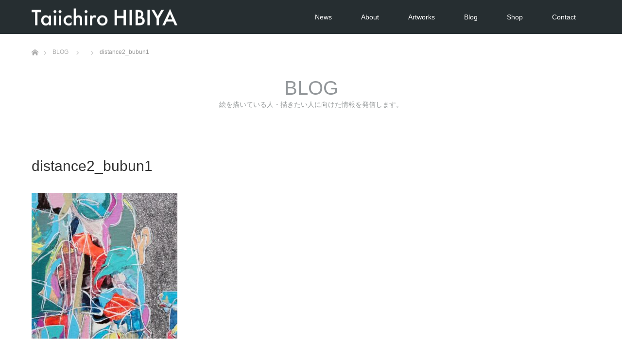

--- FILE ---
content_type: text/html; charset=utf-8
request_url: https://www.google.com/recaptcha/api2/anchor?ar=1&k=6LcLsS8rAAAAAH0UMA5MCJzTIuOmt8yfwHycTHmy&co=aHR0cHM6Ly90YWlpY2hpcm8taGliaXlhLmNvbTo0NDM.&hl=en&v=PoyoqOPhxBO7pBk68S4YbpHZ&size=invisible&anchor-ms=20000&execute-ms=30000&cb=1aw6nhw1va3p
body_size: 48648
content:
<!DOCTYPE HTML><html dir="ltr" lang="en"><head><meta http-equiv="Content-Type" content="text/html; charset=UTF-8">
<meta http-equiv="X-UA-Compatible" content="IE=edge">
<title>reCAPTCHA</title>
<style type="text/css">
/* cyrillic-ext */
@font-face {
  font-family: 'Roboto';
  font-style: normal;
  font-weight: 400;
  font-stretch: 100%;
  src: url(//fonts.gstatic.com/s/roboto/v48/KFO7CnqEu92Fr1ME7kSn66aGLdTylUAMa3GUBHMdazTgWw.woff2) format('woff2');
  unicode-range: U+0460-052F, U+1C80-1C8A, U+20B4, U+2DE0-2DFF, U+A640-A69F, U+FE2E-FE2F;
}
/* cyrillic */
@font-face {
  font-family: 'Roboto';
  font-style: normal;
  font-weight: 400;
  font-stretch: 100%;
  src: url(//fonts.gstatic.com/s/roboto/v48/KFO7CnqEu92Fr1ME7kSn66aGLdTylUAMa3iUBHMdazTgWw.woff2) format('woff2');
  unicode-range: U+0301, U+0400-045F, U+0490-0491, U+04B0-04B1, U+2116;
}
/* greek-ext */
@font-face {
  font-family: 'Roboto';
  font-style: normal;
  font-weight: 400;
  font-stretch: 100%;
  src: url(//fonts.gstatic.com/s/roboto/v48/KFO7CnqEu92Fr1ME7kSn66aGLdTylUAMa3CUBHMdazTgWw.woff2) format('woff2');
  unicode-range: U+1F00-1FFF;
}
/* greek */
@font-face {
  font-family: 'Roboto';
  font-style: normal;
  font-weight: 400;
  font-stretch: 100%;
  src: url(//fonts.gstatic.com/s/roboto/v48/KFO7CnqEu92Fr1ME7kSn66aGLdTylUAMa3-UBHMdazTgWw.woff2) format('woff2');
  unicode-range: U+0370-0377, U+037A-037F, U+0384-038A, U+038C, U+038E-03A1, U+03A3-03FF;
}
/* math */
@font-face {
  font-family: 'Roboto';
  font-style: normal;
  font-weight: 400;
  font-stretch: 100%;
  src: url(//fonts.gstatic.com/s/roboto/v48/KFO7CnqEu92Fr1ME7kSn66aGLdTylUAMawCUBHMdazTgWw.woff2) format('woff2');
  unicode-range: U+0302-0303, U+0305, U+0307-0308, U+0310, U+0312, U+0315, U+031A, U+0326-0327, U+032C, U+032F-0330, U+0332-0333, U+0338, U+033A, U+0346, U+034D, U+0391-03A1, U+03A3-03A9, U+03B1-03C9, U+03D1, U+03D5-03D6, U+03F0-03F1, U+03F4-03F5, U+2016-2017, U+2034-2038, U+203C, U+2040, U+2043, U+2047, U+2050, U+2057, U+205F, U+2070-2071, U+2074-208E, U+2090-209C, U+20D0-20DC, U+20E1, U+20E5-20EF, U+2100-2112, U+2114-2115, U+2117-2121, U+2123-214F, U+2190, U+2192, U+2194-21AE, U+21B0-21E5, U+21F1-21F2, U+21F4-2211, U+2213-2214, U+2216-22FF, U+2308-230B, U+2310, U+2319, U+231C-2321, U+2336-237A, U+237C, U+2395, U+239B-23B7, U+23D0, U+23DC-23E1, U+2474-2475, U+25AF, U+25B3, U+25B7, U+25BD, U+25C1, U+25CA, U+25CC, U+25FB, U+266D-266F, U+27C0-27FF, U+2900-2AFF, U+2B0E-2B11, U+2B30-2B4C, U+2BFE, U+3030, U+FF5B, U+FF5D, U+1D400-1D7FF, U+1EE00-1EEFF;
}
/* symbols */
@font-face {
  font-family: 'Roboto';
  font-style: normal;
  font-weight: 400;
  font-stretch: 100%;
  src: url(//fonts.gstatic.com/s/roboto/v48/KFO7CnqEu92Fr1ME7kSn66aGLdTylUAMaxKUBHMdazTgWw.woff2) format('woff2');
  unicode-range: U+0001-000C, U+000E-001F, U+007F-009F, U+20DD-20E0, U+20E2-20E4, U+2150-218F, U+2190, U+2192, U+2194-2199, U+21AF, U+21E6-21F0, U+21F3, U+2218-2219, U+2299, U+22C4-22C6, U+2300-243F, U+2440-244A, U+2460-24FF, U+25A0-27BF, U+2800-28FF, U+2921-2922, U+2981, U+29BF, U+29EB, U+2B00-2BFF, U+4DC0-4DFF, U+FFF9-FFFB, U+10140-1018E, U+10190-1019C, U+101A0, U+101D0-101FD, U+102E0-102FB, U+10E60-10E7E, U+1D2C0-1D2D3, U+1D2E0-1D37F, U+1F000-1F0FF, U+1F100-1F1AD, U+1F1E6-1F1FF, U+1F30D-1F30F, U+1F315, U+1F31C, U+1F31E, U+1F320-1F32C, U+1F336, U+1F378, U+1F37D, U+1F382, U+1F393-1F39F, U+1F3A7-1F3A8, U+1F3AC-1F3AF, U+1F3C2, U+1F3C4-1F3C6, U+1F3CA-1F3CE, U+1F3D4-1F3E0, U+1F3ED, U+1F3F1-1F3F3, U+1F3F5-1F3F7, U+1F408, U+1F415, U+1F41F, U+1F426, U+1F43F, U+1F441-1F442, U+1F444, U+1F446-1F449, U+1F44C-1F44E, U+1F453, U+1F46A, U+1F47D, U+1F4A3, U+1F4B0, U+1F4B3, U+1F4B9, U+1F4BB, U+1F4BF, U+1F4C8-1F4CB, U+1F4D6, U+1F4DA, U+1F4DF, U+1F4E3-1F4E6, U+1F4EA-1F4ED, U+1F4F7, U+1F4F9-1F4FB, U+1F4FD-1F4FE, U+1F503, U+1F507-1F50B, U+1F50D, U+1F512-1F513, U+1F53E-1F54A, U+1F54F-1F5FA, U+1F610, U+1F650-1F67F, U+1F687, U+1F68D, U+1F691, U+1F694, U+1F698, U+1F6AD, U+1F6B2, U+1F6B9-1F6BA, U+1F6BC, U+1F6C6-1F6CF, U+1F6D3-1F6D7, U+1F6E0-1F6EA, U+1F6F0-1F6F3, U+1F6F7-1F6FC, U+1F700-1F7FF, U+1F800-1F80B, U+1F810-1F847, U+1F850-1F859, U+1F860-1F887, U+1F890-1F8AD, U+1F8B0-1F8BB, U+1F8C0-1F8C1, U+1F900-1F90B, U+1F93B, U+1F946, U+1F984, U+1F996, U+1F9E9, U+1FA00-1FA6F, U+1FA70-1FA7C, U+1FA80-1FA89, U+1FA8F-1FAC6, U+1FACE-1FADC, U+1FADF-1FAE9, U+1FAF0-1FAF8, U+1FB00-1FBFF;
}
/* vietnamese */
@font-face {
  font-family: 'Roboto';
  font-style: normal;
  font-weight: 400;
  font-stretch: 100%;
  src: url(//fonts.gstatic.com/s/roboto/v48/KFO7CnqEu92Fr1ME7kSn66aGLdTylUAMa3OUBHMdazTgWw.woff2) format('woff2');
  unicode-range: U+0102-0103, U+0110-0111, U+0128-0129, U+0168-0169, U+01A0-01A1, U+01AF-01B0, U+0300-0301, U+0303-0304, U+0308-0309, U+0323, U+0329, U+1EA0-1EF9, U+20AB;
}
/* latin-ext */
@font-face {
  font-family: 'Roboto';
  font-style: normal;
  font-weight: 400;
  font-stretch: 100%;
  src: url(//fonts.gstatic.com/s/roboto/v48/KFO7CnqEu92Fr1ME7kSn66aGLdTylUAMa3KUBHMdazTgWw.woff2) format('woff2');
  unicode-range: U+0100-02BA, U+02BD-02C5, U+02C7-02CC, U+02CE-02D7, U+02DD-02FF, U+0304, U+0308, U+0329, U+1D00-1DBF, U+1E00-1E9F, U+1EF2-1EFF, U+2020, U+20A0-20AB, U+20AD-20C0, U+2113, U+2C60-2C7F, U+A720-A7FF;
}
/* latin */
@font-face {
  font-family: 'Roboto';
  font-style: normal;
  font-weight: 400;
  font-stretch: 100%;
  src: url(//fonts.gstatic.com/s/roboto/v48/KFO7CnqEu92Fr1ME7kSn66aGLdTylUAMa3yUBHMdazQ.woff2) format('woff2');
  unicode-range: U+0000-00FF, U+0131, U+0152-0153, U+02BB-02BC, U+02C6, U+02DA, U+02DC, U+0304, U+0308, U+0329, U+2000-206F, U+20AC, U+2122, U+2191, U+2193, U+2212, U+2215, U+FEFF, U+FFFD;
}
/* cyrillic-ext */
@font-face {
  font-family: 'Roboto';
  font-style: normal;
  font-weight: 500;
  font-stretch: 100%;
  src: url(//fonts.gstatic.com/s/roboto/v48/KFO7CnqEu92Fr1ME7kSn66aGLdTylUAMa3GUBHMdazTgWw.woff2) format('woff2');
  unicode-range: U+0460-052F, U+1C80-1C8A, U+20B4, U+2DE0-2DFF, U+A640-A69F, U+FE2E-FE2F;
}
/* cyrillic */
@font-face {
  font-family: 'Roboto';
  font-style: normal;
  font-weight: 500;
  font-stretch: 100%;
  src: url(//fonts.gstatic.com/s/roboto/v48/KFO7CnqEu92Fr1ME7kSn66aGLdTylUAMa3iUBHMdazTgWw.woff2) format('woff2');
  unicode-range: U+0301, U+0400-045F, U+0490-0491, U+04B0-04B1, U+2116;
}
/* greek-ext */
@font-face {
  font-family: 'Roboto';
  font-style: normal;
  font-weight: 500;
  font-stretch: 100%;
  src: url(//fonts.gstatic.com/s/roboto/v48/KFO7CnqEu92Fr1ME7kSn66aGLdTylUAMa3CUBHMdazTgWw.woff2) format('woff2');
  unicode-range: U+1F00-1FFF;
}
/* greek */
@font-face {
  font-family: 'Roboto';
  font-style: normal;
  font-weight: 500;
  font-stretch: 100%;
  src: url(//fonts.gstatic.com/s/roboto/v48/KFO7CnqEu92Fr1ME7kSn66aGLdTylUAMa3-UBHMdazTgWw.woff2) format('woff2');
  unicode-range: U+0370-0377, U+037A-037F, U+0384-038A, U+038C, U+038E-03A1, U+03A3-03FF;
}
/* math */
@font-face {
  font-family: 'Roboto';
  font-style: normal;
  font-weight: 500;
  font-stretch: 100%;
  src: url(//fonts.gstatic.com/s/roboto/v48/KFO7CnqEu92Fr1ME7kSn66aGLdTylUAMawCUBHMdazTgWw.woff2) format('woff2');
  unicode-range: U+0302-0303, U+0305, U+0307-0308, U+0310, U+0312, U+0315, U+031A, U+0326-0327, U+032C, U+032F-0330, U+0332-0333, U+0338, U+033A, U+0346, U+034D, U+0391-03A1, U+03A3-03A9, U+03B1-03C9, U+03D1, U+03D5-03D6, U+03F0-03F1, U+03F4-03F5, U+2016-2017, U+2034-2038, U+203C, U+2040, U+2043, U+2047, U+2050, U+2057, U+205F, U+2070-2071, U+2074-208E, U+2090-209C, U+20D0-20DC, U+20E1, U+20E5-20EF, U+2100-2112, U+2114-2115, U+2117-2121, U+2123-214F, U+2190, U+2192, U+2194-21AE, U+21B0-21E5, U+21F1-21F2, U+21F4-2211, U+2213-2214, U+2216-22FF, U+2308-230B, U+2310, U+2319, U+231C-2321, U+2336-237A, U+237C, U+2395, U+239B-23B7, U+23D0, U+23DC-23E1, U+2474-2475, U+25AF, U+25B3, U+25B7, U+25BD, U+25C1, U+25CA, U+25CC, U+25FB, U+266D-266F, U+27C0-27FF, U+2900-2AFF, U+2B0E-2B11, U+2B30-2B4C, U+2BFE, U+3030, U+FF5B, U+FF5D, U+1D400-1D7FF, U+1EE00-1EEFF;
}
/* symbols */
@font-face {
  font-family: 'Roboto';
  font-style: normal;
  font-weight: 500;
  font-stretch: 100%;
  src: url(//fonts.gstatic.com/s/roboto/v48/KFO7CnqEu92Fr1ME7kSn66aGLdTylUAMaxKUBHMdazTgWw.woff2) format('woff2');
  unicode-range: U+0001-000C, U+000E-001F, U+007F-009F, U+20DD-20E0, U+20E2-20E4, U+2150-218F, U+2190, U+2192, U+2194-2199, U+21AF, U+21E6-21F0, U+21F3, U+2218-2219, U+2299, U+22C4-22C6, U+2300-243F, U+2440-244A, U+2460-24FF, U+25A0-27BF, U+2800-28FF, U+2921-2922, U+2981, U+29BF, U+29EB, U+2B00-2BFF, U+4DC0-4DFF, U+FFF9-FFFB, U+10140-1018E, U+10190-1019C, U+101A0, U+101D0-101FD, U+102E0-102FB, U+10E60-10E7E, U+1D2C0-1D2D3, U+1D2E0-1D37F, U+1F000-1F0FF, U+1F100-1F1AD, U+1F1E6-1F1FF, U+1F30D-1F30F, U+1F315, U+1F31C, U+1F31E, U+1F320-1F32C, U+1F336, U+1F378, U+1F37D, U+1F382, U+1F393-1F39F, U+1F3A7-1F3A8, U+1F3AC-1F3AF, U+1F3C2, U+1F3C4-1F3C6, U+1F3CA-1F3CE, U+1F3D4-1F3E0, U+1F3ED, U+1F3F1-1F3F3, U+1F3F5-1F3F7, U+1F408, U+1F415, U+1F41F, U+1F426, U+1F43F, U+1F441-1F442, U+1F444, U+1F446-1F449, U+1F44C-1F44E, U+1F453, U+1F46A, U+1F47D, U+1F4A3, U+1F4B0, U+1F4B3, U+1F4B9, U+1F4BB, U+1F4BF, U+1F4C8-1F4CB, U+1F4D6, U+1F4DA, U+1F4DF, U+1F4E3-1F4E6, U+1F4EA-1F4ED, U+1F4F7, U+1F4F9-1F4FB, U+1F4FD-1F4FE, U+1F503, U+1F507-1F50B, U+1F50D, U+1F512-1F513, U+1F53E-1F54A, U+1F54F-1F5FA, U+1F610, U+1F650-1F67F, U+1F687, U+1F68D, U+1F691, U+1F694, U+1F698, U+1F6AD, U+1F6B2, U+1F6B9-1F6BA, U+1F6BC, U+1F6C6-1F6CF, U+1F6D3-1F6D7, U+1F6E0-1F6EA, U+1F6F0-1F6F3, U+1F6F7-1F6FC, U+1F700-1F7FF, U+1F800-1F80B, U+1F810-1F847, U+1F850-1F859, U+1F860-1F887, U+1F890-1F8AD, U+1F8B0-1F8BB, U+1F8C0-1F8C1, U+1F900-1F90B, U+1F93B, U+1F946, U+1F984, U+1F996, U+1F9E9, U+1FA00-1FA6F, U+1FA70-1FA7C, U+1FA80-1FA89, U+1FA8F-1FAC6, U+1FACE-1FADC, U+1FADF-1FAE9, U+1FAF0-1FAF8, U+1FB00-1FBFF;
}
/* vietnamese */
@font-face {
  font-family: 'Roboto';
  font-style: normal;
  font-weight: 500;
  font-stretch: 100%;
  src: url(//fonts.gstatic.com/s/roboto/v48/KFO7CnqEu92Fr1ME7kSn66aGLdTylUAMa3OUBHMdazTgWw.woff2) format('woff2');
  unicode-range: U+0102-0103, U+0110-0111, U+0128-0129, U+0168-0169, U+01A0-01A1, U+01AF-01B0, U+0300-0301, U+0303-0304, U+0308-0309, U+0323, U+0329, U+1EA0-1EF9, U+20AB;
}
/* latin-ext */
@font-face {
  font-family: 'Roboto';
  font-style: normal;
  font-weight: 500;
  font-stretch: 100%;
  src: url(//fonts.gstatic.com/s/roboto/v48/KFO7CnqEu92Fr1ME7kSn66aGLdTylUAMa3KUBHMdazTgWw.woff2) format('woff2');
  unicode-range: U+0100-02BA, U+02BD-02C5, U+02C7-02CC, U+02CE-02D7, U+02DD-02FF, U+0304, U+0308, U+0329, U+1D00-1DBF, U+1E00-1E9F, U+1EF2-1EFF, U+2020, U+20A0-20AB, U+20AD-20C0, U+2113, U+2C60-2C7F, U+A720-A7FF;
}
/* latin */
@font-face {
  font-family: 'Roboto';
  font-style: normal;
  font-weight: 500;
  font-stretch: 100%;
  src: url(//fonts.gstatic.com/s/roboto/v48/KFO7CnqEu92Fr1ME7kSn66aGLdTylUAMa3yUBHMdazQ.woff2) format('woff2');
  unicode-range: U+0000-00FF, U+0131, U+0152-0153, U+02BB-02BC, U+02C6, U+02DA, U+02DC, U+0304, U+0308, U+0329, U+2000-206F, U+20AC, U+2122, U+2191, U+2193, U+2212, U+2215, U+FEFF, U+FFFD;
}
/* cyrillic-ext */
@font-face {
  font-family: 'Roboto';
  font-style: normal;
  font-weight: 900;
  font-stretch: 100%;
  src: url(//fonts.gstatic.com/s/roboto/v48/KFO7CnqEu92Fr1ME7kSn66aGLdTylUAMa3GUBHMdazTgWw.woff2) format('woff2');
  unicode-range: U+0460-052F, U+1C80-1C8A, U+20B4, U+2DE0-2DFF, U+A640-A69F, U+FE2E-FE2F;
}
/* cyrillic */
@font-face {
  font-family: 'Roboto';
  font-style: normal;
  font-weight: 900;
  font-stretch: 100%;
  src: url(//fonts.gstatic.com/s/roboto/v48/KFO7CnqEu92Fr1ME7kSn66aGLdTylUAMa3iUBHMdazTgWw.woff2) format('woff2');
  unicode-range: U+0301, U+0400-045F, U+0490-0491, U+04B0-04B1, U+2116;
}
/* greek-ext */
@font-face {
  font-family: 'Roboto';
  font-style: normal;
  font-weight: 900;
  font-stretch: 100%;
  src: url(//fonts.gstatic.com/s/roboto/v48/KFO7CnqEu92Fr1ME7kSn66aGLdTylUAMa3CUBHMdazTgWw.woff2) format('woff2');
  unicode-range: U+1F00-1FFF;
}
/* greek */
@font-face {
  font-family: 'Roboto';
  font-style: normal;
  font-weight: 900;
  font-stretch: 100%;
  src: url(//fonts.gstatic.com/s/roboto/v48/KFO7CnqEu92Fr1ME7kSn66aGLdTylUAMa3-UBHMdazTgWw.woff2) format('woff2');
  unicode-range: U+0370-0377, U+037A-037F, U+0384-038A, U+038C, U+038E-03A1, U+03A3-03FF;
}
/* math */
@font-face {
  font-family: 'Roboto';
  font-style: normal;
  font-weight: 900;
  font-stretch: 100%;
  src: url(//fonts.gstatic.com/s/roboto/v48/KFO7CnqEu92Fr1ME7kSn66aGLdTylUAMawCUBHMdazTgWw.woff2) format('woff2');
  unicode-range: U+0302-0303, U+0305, U+0307-0308, U+0310, U+0312, U+0315, U+031A, U+0326-0327, U+032C, U+032F-0330, U+0332-0333, U+0338, U+033A, U+0346, U+034D, U+0391-03A1, U+03A3-03A9, U+03B1-03C9, U+03D1, U+03D5-03D6, U+03F0-03F1, U+03F4-03F5, U+2016-2017, U+2034-2038, U+203C, U+2040, U+2043, U+2047, U+2050, U+2057, U+205F, U+2070-2071, U+2074-208E, U+2090-209C, U+20D0-20DC, U+20E1, U+20E5-20EF, U+2100-2112, U+2114-2115, U+2117-2121, U+2123-214F, U+2190, U+2192, U+2194-21AE, U+21B0-21E5, U+21F1-21F2, U+21F4-2211, U+2213-2214, U+2216-22FF, U+2308-230B, U+2310, U+2319, U+231C-2321, U+2336-237A, U+237C, U+2395, U+239B-23B7, U+23D0, U+23DC-23E1, U+2474-2475, U+25AF, U+25B3, U+25B7, U+25BD, U+25C1, U+25CA, U+25CC, U+25FB, U+266D-266F, U+27C0-27FF, U+2900-2AFF, U+2B0E-2B11, U+2B30-2B4C, U+2BFE, U+3030, U+FF5B, U+FF5D, U+1D400-1D7FF, U+1EE00-1EEFF;
}
/* symbols */
@font-face {
  font-family: 'Roboto';
  font-style: normal;
  font-weight: 900;
  font-stretch: 100%;
  src: url(//fonts.gstatic.com/s/roboto/v48/KFO7CnqEu92Fr1ME7kSn66aGLdTylUAMaxKUBHMdazTgWw.woff2) format('woff2');
  unicode-range: U+0001-000C, U+000E-001F, U+007F-009F, U+20DD-20E0, U+20E2-20E4, U+2150-218F, U+2190, U+2192, U+2194-2199, U+21AF, U+21E6-21F0, U+21F3, U+2218-2219, U+2299, U+22C4-22C6, U+2300-243F, U+2440-244A, U+2460-24FF, U+25A0-27BF, U+2800-28FF, U+2921-2922, U+2981, U+29BF, U+29EB, U+2B00-2BFF, U+4DC0-4DFF, U+FFF9-FFFB, U+10140-1018E, U+10190-1019C, U+101A0, U+101D0-101FD, U+102E0-102FB, U+10E60-10E7E, U+1D2C0-1D2D3, U+1D2E0-1D37F, U+1F000-1F0FF, U+1F100-1F1AD, U+1F1E6-1F1FF, U+1F30D-1F30F, U+1F315, U+1F31C, U+1F31E, U+1F320-1F32C, U+1F336, U+1F378, U+1F37D, U+1F382, U+1F393-1F39F, U+1F3A7-1F3A8, U+1F3AC-1F3AF, U+1F3C2, U+1F3C4-1F3C6, U+1F3CA-1F3CE, U+1F3D4-1F3E0, U+1F3ED, U+1F3F1-1F3F3, U+1F3F5-1F3F7, U+1F408, U+1F415, U+1F41F, U+1F426, U+1F43F, U+1F441-1F442, U+1F444, U+1F446-1F449, U+1F44C-1F44E, U+1F453, U+1F46A, U+1F47D, U+1F4A3, U+1F4B0, U+1F4B3, U+1F4B9, U+1F4BB, U+1F4BF, U+1F4C8-1F4CB, U+1F4D6, U+1F4DA, U+1F4DF, U+1F4E3-1F4E6, U+1F4EA-1F4ED, U+1F4F7, U+1F4F9-1F4FB, U+1F4FD-1F4FE, U+1F503, U+1F507-1F50B, U+1F50D, U+1F512-1F513, U+1F53E-1F54A, U+1F54F-1F5FA, U+1F610, U+1F650-1F67F, U+1F687, U+1F68D, U+1F691, U+1F694, U+1F698, U+1F6AD, U+1F6B2, U+1F6B9-1F6BA, U+1F6BC, U+1F6C6-1F6CF, U+1F6D3-1F6D7, U+1F6E0-1F6EA, U+1F6F0-1F6F3, U+1F6F7-1F6FC, U+1F700-1F7FF, U+1F800-1F80B, U+1F810-1F847, U+1F850-1F859, U+1F860-1F887, U+1F890-1F8AD, U+1F8B0-1F8BB, U+1F8C0-1F8C1, U+1F900-1F90B, U+1F93B, U+1F946, U+1F984, U+1F996, U+1F9E9, U+1FA00-1FA6F, U+1FA70-1FA7C, U+1FA80-1FA89, U+1FA8F-1FAC6, U+1FACE-1FADC, U+1FADF-1FAE9, U+1FAF0-1FAF8, U+1FB00-1FBFF;
}
/* vietnamese */
@font-face {
  font-family: 'Roboto';
  font-style: normal;
  font-weight: 900;
  font-stretch: 100%;
  src: url(//fonts.gstatic.com/s/roboto/v48/KFO7CnqEu92Fr1ME7kSn66aGLdTylUAMa3OUBHMdazTgWw.woff2) format('woff2');
  unicode-range: U+0102-0103, U+0110-0111, U+0128-0129, U+0168-0169, U+01A0-01A1, U+01AF-01B0, U+0300-0301, U+0303-0304, U+0308-0309, U+0323, U+0329, U+1EA0-1EF9, U+20AB;
}
/* latin-ext */
@font-face {
  font-family: 'Roboto';
  font-style: normal;
  font-weight: 900;
  font-stretch: 100%;
  src: url(//fonts.gstatic.com/s/roboto/v48/KFO7CnqEu92Fr1ME7kSn66aGLdTylUAMa3KUBHMdazTgWw.woff2) format('woff2');
  unicode-range: U+0100-02BA, U+02BD-02C5, U+02C7-02CC, U+02CE-02D7, U+02DD-02FF, U+0304, U+0308, U+0329, U+1D00-1DBF, U+1E00-1E9F, U+1EF2-1EFF, U+2020, U+20A0-20AB, U+20AD-20C0, U+2113, U+2C60-2C7F, U+A720-A7FF;
}
/* latin */
@font-face {
  font-family: 'Roboto';
  font-style: normal;
  font-weight: 900;
  font-stretch: 100%;
  src: url(//fonts.gstatic.com/s/roboto/v48/KFO7CnqEu92Fr1ME7kSn66aGLdTylUAMa3yUBHMdazQ.woff2) format('woff2');
  unicode-range: U+0000-00FF, U+0131, U+0152-0153, U+02BB-02BC, U+02C6, U+02DA, U+02DC, U+0304, U+0308, U+0329, U+2000-206F, U+20AC, U+2122, U+2191, U+2193, U+2212, U+2215, U+FEFF, U+FFFD;
}

</style>
<link rel="stylesheet" type="text/css" href="https://www.gstatic.com/recaptcha/releases/PoyoqOPhxBO7pBk68S4YbpHZ/styles__ltr.css">
<script nonce="cUBrmmfWiPPa83hGiD1I3Q" type="text/javascript">window['__recaptcha_api'] = 'https://www.google.com/recaptcha/api2/';</script>
<script type="text/javascript" src="https://www.gstatic.com/recaptcha/releases/PoyoqOPhxBO7pBk68S4YbpHZ/recaptcha__en.js" nonce="cUBrmmfWiPPa83hGiD1I3Q">
      
    </script></head>
<body><div id="rc-anchor-alert" class="rc-anchor-alert"></div>
<input type="hidden" id="recaptcha-token" value="[base64]">
<script type="text/javascript" nonce="cUBrmmfWiPPa83hGiD1I3Q">
      recaptcha.anchor.Main.init("[\x22ainput\x22,[\x22bgdata\x22,\x22\x22,\[base64]/[base64]/[base64]/[base64]/[base64]/[base64]/[base64]/[base64]/[base64]/[base64]\\u003d\x22,\[base64]\x22,\x22IGTCvsKzwp0Gwq8MIcKvwpXCix8Uw7DDpMOzLjrCpxEHw5dCw6TDlMOFw5YQwpTCjlAFw4Ukw4kzVmzChsOHMcOyNMOJNcKbc8KLIH1wUgBCQ37CjsO8w57Cl21KwrBAwpvDpsORf8K/wpfCoxAPwqFwW33DmS3Dozwrw7wdPSDDoyYUwq1Hw7N4GcKMQFRIw6ENTMOoOWIdw6hkw5XCulIaw7VSw6Jgw4vDky1cPSp0NcKbYMKQO8K+fXUDYcO3wrLCucOZw5ggG8KYFMKNw5DDg8OqNMOTw6XDq2F1P8KISWQMdsK3woR/ZGzDssKhwqBMQU1lwrFAYMOlwpZMX8O0wrnDvF0seVcvw7Yjwp0vPXc/YcOOYMKSLCrDm8OAwoPCvVhbJ8KvSFIowpfDmsK/FcKLZsKKwohKwrLCuhQ0wrc3UVXDvG8gw783E1/[base64]/[base64]/CpMKRwp5Nw5rCvsOZYcOZd8K6w5TCgjBXK1fDjhwKwq4Uw4zDjsOmYiRhwrzCkWNxw6jCisOKD8Ole8K/RAp/w7DDkzrCrknConFTScKqw6BwUzEbwqR4fibCkQ0KesKxwpbCrxFlw43CgDfCv8OHwqjDiAzDl8K3MMKGw5/[base64]/ChsK0GcOpwqgFw7p0w5Fdw5XCscKywrhMw7/CisKPw75Dw6nDlsOwwos5CsKXDMOdW8KQG39APSzCvsObBcKCw6XDi8Kdw4XDt2kfwozCtjcfEF/CqV/DonzCkcO1fjTCq8K7GRUvw7vCjMKvwp40XcKNw4oYw7I0wpUeLwpHQcKOwrB8wqzCimHDlcKKDh7ChxjDq8KxwrVnREpKHwrCp8ODA8OpUsKvW8ONwoArwo3DmsOYGsO4wqZqOcO7I1jDphdcwprCmMO/w5whw7PDvMKgw70AJsKbOMKTTsKhZcO9FgzDjQNYw513wqTDhAVJwpXCqsKrwoLCqRQDfMO7w54SbmFxw7Juw6NOBcKcaMKUw4zDjQY3cMKvC3zDlkQWw6xFH1vCoMKJw68OwrbCtsK5PV4uwo5NKgBbwo8BHMOIwrU0fMKQwqPDtlpGwojDv8Obwqk/fA9gOcOaXANkwpwzCcKLw4/Cn8KXw48UwpnDnGN2w4lTwpVNXjkHO8O6KUHDvBzCg8Orw5wCw5Ntwo5XUmclKMKjOV7CjcKjVsKqLBhfHi7DmFwFwqTCiwcAHsKDw5s+wo57w6ErwoFqV1xEKcO7VcOBw6huwqJ3w5bDjcOlFsKUwq1GbjheTMOFwolmDCg4d0McwpbDl8KOGsK6GMKaCy7CmX/CiMO+H8OXLH1GwqjDk8O0QsKjwpIZD8OAKH7CuMKdw67CjzbDpmtTwrzCocOow50cPHtIO8K4MzfCuTvConc0wr/Dr8OFw7vDkwjDnS53GzdibsK0wp8iNcOqw6VywrxdG8KQwrnDsMOdw6wzw7fCmQxnGDXCgMOCw7pzeMKNw57DosKtw5zCljAxwqRbaAANeV4Jw6tfwpFEw7RWFMK6OcOew47DmxpJH8OBw63DhcOZE3tvw6/[base64]/Ci8Ktw6bCssKMwrBOPG7CscK0w5/Dn0d5GcKgw6jClwV0wotdFlQBwqAqCnnDrEUfw4w6MmJ1wqvCi3oYwpJ9P8KaWTrDj1HCscOSwqbDlsKvMcKdwro4wpnCl8KRwrc8CcO1wqPCmsK5OsKyXTPDlMOGRSvChEpHE8K0wp/Cl8Osb8KOZ8Kyw4zChXnDjT/DhDrCmyzCs8OZFjQuw4FOw7bCv8KPPVHCuXTDiDpzw4XCmsK2b8K7wrc3wqBNwqLDhMKICcOTCFnCicKZw5DDnyPCilDDscKww7E3BMKGZQkHVMKYHsKsLsOsH2YuJMK2wrYwAkPCosK/b8Ocw5ILwq8aSU9dw44YwrHDr8KkLMOWwqRGwqzDpsKNwpTCjl17BMK/wozDoFHDgMOBw4YQwoF4wrnCk8ORw6nClDh9w407wptKw4/CvT7Dm2JobVdwM8KBwoMjYcOswq/DlDjCv8KZw4FjecK7cn/Ct8O1MzATExhzwoInwoBHTx/CvsK3XRDDrMK+PwU/wqkzVsOWwrvClQ7Cv3nCry7DhcKWwo/Cj8OPbsK4E2vDuX5Sw4NwasOlw4Y+w6wSE8ONBB3Dq8KLScKvw4bDjsKccGoeU8KfwqnDvW1xwqzCgmPCmMOUHsOPDxHDqh7Doi7CgMOmJjjDglIvwpRxDhlMLcOWwr1/BMKDw6bCmEPDkWvCt8KFw7/DvDldwoXDoEZXFMOEwq7Dhj3ChD9fw4DCiEIDwoPDgsKxQcKWMcKbw7/[base64]/DhsKiw6dGR8KdGcKdwpLCu8OYT3IGwpDDl2bCg8OZDMKxw5bClxTCkmx9I8OfThF7N8KZw4xnwqoywrTCn8OQERN/w6nCpijDkMKGcDVew5bCtiDCo8OnwqbDk3LDgxgbIhTDmwwYUcKtwofCoyvDrsOCPDfCqxFjHU15dMK8HXvCkMO1wrhQwqoew6FcCsKswoHDg8ONworCqUnCoAFiJMOhCsKQIFHCrsKIVTYDN8ODQUAMBW/Dm8KOwoLDjXPDjsKNw4kKw4ErwrUhwpIIa1fCn8KAMMKiH8OmJsO2Q8Ojwpdkw5RAUzkEU2obw4bDgW/CiH4ZwonDs8O2YAFcPS7Dn8K0BylUC8KkMhnDsMKGPyo1wqctwp3CnMOBZGfCrh7DrMONwobCrMKgJxfCp0nDjU7Cn8OfOBjDiUo9fkvCvhxKwpTDoMOVfU7Do2c/w4PCl8Krw6zClMKzV31KYRIsHMKdwpMjO8OoOUd4wrgLw73ChS7DsMKIw7YYZ35cwo15w4IcwrLClxfCqsOywrg/wrMMw4fDl2h8H2rDnQTCkUFTAiEeesKDwqZibsOVwr/CksKwEMOBwp3ClsOSNUxbEAPCksOqwqsxaBzCu2c/JQYkMsKNB2bDncOxw7IGcxF9QTfDucKLNsKOPMKdwr7DksKjBg7DkzPDl0QXwrDDucOcOTrCpCQNOkbDsw5yw5l/[base64]/DjWXCi8K9w4bDtgTCoEQmw5xdw6kiKMKuw4TDtFs1wpbDvEzChsOEBsOYw7MwM8KKVzU8JMO9w6wmw6TCmjTDtsOcwoDDqsK7w7RAw5zCoG/CrcKJc8KpwpfChcOawoPDtDLDvGR4VWHCsjIkw4Y2w7/CqR3DnMK5wpDDjAgHbMKww5TDlsKyG8O4wr88w6TDtcOVwq3DosOxwoHDi8OqKTAOQRohw798KcOicsKtWw5sQT5cw7/DmMORwr9fwoDDnRk2wrEJwo7ClSvCry9swpDDhxXCsMKtYDMbUyDCo8KvVMOXwq0TWsKPwoLCkhPCn8KJEcOjH2LCkTc/[base64]/CmcKwIMOVwqJnc1fDo2nDhXMHDsObw6hNcMKSEyrDmkDDvDtvw7QIAR7DkcKLwrYEw7jDuGnDnjosESBUDMOBYxMVw65lFcOYw6Riwp1kCBsyw5kzw4XDmsKaPMOhw6vCtXDDhRgRZn7DvcK1BzRcw43CvDfCk8KvwoEOUG/[base64]/CqlfDisOaw7nChsOGw4QqecOKFsKxZcOSdMKVwoALVMOTczl+w5vDoRYswptPw7zDlkLClsOKRsKLEzjDs8KYw4HDiwkHwrk4MTwBw6cwZ8KTG8Otw7duAyBwwoB8I0TCjVZgScOzZwwIXMKUw6DCgFlDT8KzdMKgEcOGIGDCtHfDu8OFw5nCnsKNwq/DvMKhTsKiwrwdYsKMw5wHw6TCpQsJwrZDw5LDlwzDh3gnP8OrV8O6SQEwwr0mS8ObC8O3TVlsLkHCvibCl3fDgCLDscOhNsOPwrXCuFBMwo1/H8KAEybDvMOIw7B5OE1Nw4pEw58dMMKpwrgsLzLDpyoiw59pwoAaCVEJw7bClsO8AizDqALCisKXJMKkO8KMYzhPd8O4w7zDu8O5w4g1XcKSwqpHEBhEZzrDlMKKwotiwqEtF8KRw6oDElhbPxzDghR/wpXDhMKew4LCjkpRw7gcSxfCjMKjHFhow6nCgcKATi5UMX7DhsOVw5AzwrXDv8K4EHAIwplCDcK3V8KnZQ/DqDczw6Vdw7PDh8KlOcOBdxYcw6/[base64]/[base64]/OWQpe8OIfsK6wrHDvUPDl2kBwprDtMOYW8Odw7XCmh3DtcOxw7/DosK8IsOzw6/DnThMw4xCFsKsw6/DpWlqJ1nDgxlrw5/[base64]/DmxHCnyDDssKxSzoSw43CvgJbw5/ClsOGDizDvMOHcMOvwodDQ8O2w4gULlrDjHLDkVrDpGtcwq9Rw4ckecKNwrgMwox5Dxhgw4fCgxvDpV0Vw4xmXjfCt8KcKDRawqsoCMKJRMOwwoXCqsKjR00/wpMxwqt7AcObwpEbHsKTw71gUcKJwq1nZsO1woElWcK/CcOfD8KoMMOOa8OCMTbCpsKcw5FJw7vDlB3CkSfCusKUwo4vV3wDA3nClcOtwqrDthLDlcOkTMKfDxgBRcKKwq1HL8KkwqMGXMKowqtBU8KCPMO8w7AYfcKEB8Opw6HCnH5ow50wUX3DoBPClMKGwpPDumkLGmzDv8O/wpkew4vCk8ORw6nDpGPDrEs9AGQ9AcOYwoF/TcOpw6bCpcKETsKKFcKowowiw5/Dj1jCs8O3d3EaWAbDtMK1P8OHwrfDjcKpahPCrBTDvkEzw6/[base64]/DuFPCizfDuF/CicOiw6h4w5o9w7PDlRfCgy4twpExTgTDl8K2ITzDj8KwGjHCmsOmdsKEdzzDvsOzw7/CrnEXK8O7w4TCjw8uw4VxwqHDjhMVw6YwVg9dX8OGwrtVw78Aw5c+UGl7wrFtwpxOVDs0JcONwrfDuGRNwppYW01PamnDs8Oww516OsKAGcOTKMKCeMO4wqzCoQwBw6/CksKUMsOMw49OEcO8Vz9VAEtQwp1rwrh5A8OkMX3DhAIFCsOUwr/DjMKUw4cDGSLDu8OMT1BvcsK+wqbCnsKow4TDpsOowobDucO5w5HDh0kpQcKqwpRxVX4Kw7/CiifCvsKEw5fDtsK4UcOGwq3Dr8Kkwo3Dil1UwqkWLMOzwo9AwoR7w7TDisOzL03Dl3TCnhNXwpw5EsOOwpLDpMKlUcO5wpfCvsKuw69TPjXDisKbwp3CusKOeUPDvAB7wqLCvHARw6/CsizCmlVxI2ptB8KNJWdmB1TCvE3DrMOgwojClMKFE0fCr1/CuBwyTQ/CusOTw7Fow5t0wphMwoMoRTPCjCTDsMOdVsOSJMKQUj8/wrzCkXYLw5vCoXXCosOYVMOoZSXCkcOewq/CjsOWw5UWw6zCh8OEwrvCkFxlwrJ6FU7DksKbw6jCgMKDUyNdIi0+woc8bcKNwoAfEcO9wpDCssOewpLDucOww5BRw4DCpcO4w6hVw6hVw5XCtiY0e8KZb05swqvDgMOJwq9Yw55+w5/DojAuYsKjEcKAFkI/[base64]/DvMOgJTZdJEY5fcOiPXEnwo17PcO6w5XCpXZOBELCvRnCoD4VCsKbwrlUXkoWdCLCi8Kqw5cWAcKEQsOQTzJxw45PwpPCmT/CoMKcw5bDisKYw5vDpTEfwqvClEo6wpzCsMKiQsKLw6DCjMKSZkTDrsKCUcKUKcKDw5ZkIMOic2PDoMKGFCXCn8O/wq/DuMOfN8Klw5DDpF/[base64]/Cnksbw7TDpMOnMcOow4rCisOvcy16w4bCk2AUwpzCiMOtfG8WDMOfdmPCpMOHwpvCixFcMMK/J0PDk8KCWzw/EcOYYHJNw7PDu2IOw4V1E3PDlcKUwrfDvMOawrvCo8Oib8OOwpXCuMKNR8Oaw7/DrcKgwqTDoUAeOsOFwo3CosOQw4Y7NBsHaMOIw4TDlB5pw6F+w7/CqEB5wrrDhDzCmcKnw5rDgsOPwoXCpMKQcMOUL8KDDsOfw6R5w4dzw6Bew4XCjsOBw6MpdcKOYTfCpxjCoxvDr8KbwpLCmHHCmMKNRi9qWCnDoBPDpsKvWMOleyPDpsK4Xnw7AMOXdF3CrMOtMcOdwrcbYWE/w6TDr8KowrvDowQqwqfDq8KUNcKaCMOlXSLDs2V1GArDp2vCsifDlzYYwp54P8KJw7UCC8OQQcKdKMOdwrhhCD3Dt8Kaw6VKEMOewphOwrHCvxVLw7XDiBtleVJ3D1vCj8Kbwq9Tw7/DssOfw55Mw53DsGR9w5sCYsKZYMKha8K6w43Ci8KoPEfDln0YwowCwqcXwoItw6JcLMOHw5TCizsfSsOjHz3DvMKPNyHDuEZnJl3DsS3Du0TDm8K2wrlIwqJ+Cw/DkhsYwrfCjsKHwr5oZcK1QT3DtjvDisOew4EBQcOzw4lYY8OEwqPClMKVw6XDjcKTwoJdw4s3BcOnwpIUwo3CuDtFQMOuw5XCjmRSw6jChcOHOlFHwqRUwq/CvcKwwrsXPMKVwpg3wojDjMKJIcKwF8O/w5A4HDbCicOswpVIGBHDqUfChAsyw6jCh2YzwonCncODE8KlMiFbwqbDgMKvPWPCusKkLUfClVPCqhjDsz4OfsOwGcKDYsO2w48hw51KwrnDn8K5woTCkxbCtcOIwpYWw6fDhnDDvVJUaCYqAGfCh8KPwrRfD8O/w54Kwp4JwqFYacKxwr7DgcOicjddG8OiwqxHw7rDlC4ZGMOLRDnCp8OcOMK0ecO9w5VNw5ZHXMOYYsKYEsORw5rDucKvw5HCpcOlJy/CqcOfwps4w4LDrlZAwqBfwrXDoTxewp3Cvzt2woPDrMKIPAQ+K8K0w6l0PmLDrFLDhcKMwr4mwozDolfDt8Khw6MIdx8owpkcw5bCpMK5QMKgwo3Dq8Khw6kHw5jCjMO6woYUKMKBwoMKw5DDlAAICQ8hw5/Di2A8w7zCi8KlCMOhwpBYJMKLa8KkwrwrwqTDnsOAwo3DiQTCkATCsA/DmB/DhsONExnCrMOcwp8/OFrDqCrDnkTDrzTCkBpawprCl8KZCloEwqkOw5nDjMOrwrceCsOnf8Ksw4YEwqNaXcOrw5vCrMKpw4Z5QMKoWRzCtmzDvcOccQ/CiW0fXMO3wqcDwonCpsKVPXDCvXweZ8KAd8KHUDY8w69wLcOSBMKXbMO1wqIuwr1LGcKKw4IHfFVRwqNwF8KywrtJw7x0w4XCq1s1GMOLwoELwpIRw7zDtcOBwo3Cn8OtcsKYRjg/w61jQ8OnwqHCrlfCo8KuwpzDusKIDhjCmUDCpcKwYcO0JVY6IkMMw5vDjcOZw6UPwoxqw6tTw59sJH5+GmgxwoLCpXdaC8OqwqDCv8KBeiXDicKrVkZ3wod6L8ONwrzDlsOgwrxMAWBOwq9zZMKHKDTDm8K/wp4rw4vDsMOoBMKhTMOyasOTI8KDw7/DvMOLwrvDoDDCvMOrFcOJwqU4XizDnyLCg8Khw4jCr8KGwoHCkmrDncKtwqcXRMOgUsKzYCM0w6hdw5w5aXkqAMOsUSDDiRLCrcOuQA/[base64]/[base64]/LMOedcOlwrU8wqcwFB9gCy9pw6jCiFPCi8KpVCfDsn/DhmYJTEfDmi8+BcKDUsO+HmLCr1rDvsK7w7hgwr0DHzfCucKuwpceA3/Chg7DnVxCEMKhw7bDoBJLw5nChsOVNFg/[base64]/CiDDuxolYFDCusKqw63DqMOXw5tgEUPCjTHCqXnDuMKGKiPCsCvCpcK4w7d9wq/DnsKgW8KfwqcVAQpmwqfDucKEdjpJPMO8XcOdJkbCrcKEw4J8DsOjRTYAw47DvcOXC8KBwoHCkVvDsBgKSAZ4XFDDs8OcwpLCvmNDacOPJcKNw7XCs8KLcMOUw5Q8fcOXwr8+w5hQw63CosK8V8KCwpbDj8K6AMOuw7nDvMObw7/DnHbDsxZEw7JzKsKBwoPCs8KPY8KOw7bDlcO6YzY/w7rDlMOxKcKpL8KWw6lQFMO/[base64]/Dg0vCn8OHGhY3esKsSRQYG8OawqzDiMObw4rDm8OEw4LCmMKDAEvDkcO+wqTDs8OYBEsKw7h2KQlfHsO3EMOfYcKBw65Ww6dPRwkQw63DrH1ww5UCw4XCsBYbwrfCusONwoLCuWRldCVgXDvCiMOQLlUGwotgXsKQw556V8OVcsK3w6DDvAHDgMOBw7/CoDR3woPDr13CkcKgf8KVw5vCkw1Ww4VlOcOnw4pQBXvCjGN8QMOEwr3DjcOUw4zCiAIqwqc7BSzDpxPCkTTDmcOLejQzw6LDt8Kkw6HDqMKdwpLCjsOrXz/CosKKw6zDp3kTwqDCmH/DkcOMZMKYwr3DkMK5cTTDvWnCkcKgA8Kqwq/Du0FWw4rDoMOaw79yXMKrMWfCnMKCQ2Uvw57CuBBqfcOqwqYFUMOww6ALwoxIwpJBwrYBWsO8w6PCpMKQw6nDrMKLDGvDlkrDqxLCkSlHwoHCqQkbOsKCw6F+PsK9WSd6XzZXV8OkwpjDqMOlw7zDrsKECcOATmRiFMKWZV0rwrnDuMKOw6vCvMOxw5UHw5AYccO/wqLDkRrClWQOw6dxw4hOwqbDpl4ADnpawoFVw53CjsKbdmobd8Olw4gHFGhRwrx/[base64]/CjwHConcYL3lBw7DChsOzKTnDhsOmwqFiwprDmMOrwq3CiMOmw67ChsK0wqDCh8KOS8OhdcOtw4/CsnlHwq3CnjsrJcObNjhlG8O6w7cPwp90w5nCocKUDWYiwpIcQ8O/wolxwqDCh1LChU3Ci3gPwobCiElWw4dPLkbCsFDCpMOEP8OARwkvYcKyP8O/KX7DhRDCuMKRVD/Dm8O+wovDvQ4yWMOYS8OjwrAsY8OxwqvCiAwXw6LCmsOAGBPDkxLCtcKjw6zDnijDpGAObsKKEQ7DgyfCtMO+wp8mf8KcKTEhQMKpw4/[base64]/Dsilpw5HDkcOJVELDvS9DMX/CjmPCgXgewrtmw7jDucKrw7XCrkrDgsKMwq/[base64]/w7/[base64]/DnzbCtlA8HBbDsGjCkg7ClMKmN8OqURE4AX3Dh8OOaE/CtcO7w4XDmcKmCHhlwpHDsyLDlcKiw4hXw5IXMsKxOcOndsKaG3TDhEvCsMKpPHpqwrRxw7pyw4bDhklgPVBuOMKswrNAajPCi8KRVMKgH8KSw55Yw47CqCzChkzDkSvDh8KQOcKtL09PPBpFfcKTNsO/DMOzIUpFw47Ct3fDrMOsR8KXwrnCosOqw7BMZ8K4wo7DoifDt8KEwpnCnlZ9w44FwqvDvcKBw4vDiXjDtxMOwo3Cj8K4w58cwrvDuRwAwp7Cqi9PY8Ozb8OwwpZLwqpuw67CrsKJFlh6wq9zw7fCrj3Dlk3DkRLDuHoNw69EQMKkWn/CnxIFdVgKQcKUwqXCmQk3w7DDoMO6w6LDr1pAIwU/w6XDoGjDk1stJiNeTcKdwoZHKcOiw6zChx5XF8KTwobDqcKJMMOhLcOQw5tdLcOpXg8Kc8Kxw5nCqcKtwr5Vw4gvT1bCnQfDosKCw4bDrMO/Cz10ZmgvM07DpWvCozXDjixjwozDmE3CknXCvMOcw65BwpAYYDxhJsONwqjDqQYPwonCkRNjwrDCm2M3w54Ew7Fiw60Mwp7DtcOeZMOOwohDI1JLw5DChlbDpcKpUlpewoXCni5nQMKJKABjAxh5bcOOwpbDvcOVdcOZwoHCnkLDryPDvTByw6jDrH/DuRfCusOWIXl4w7bDmzjCiiTClMKnXykkecKqw4F2FQrDjsKAw4rCgMKIU8OuwoMSTjw6R2jCrX/[base64]/Co2oYw4pvwp0swqvDlWLDh23CoBXDmk/DsxzCohY4cwYtwr3Cv1XDsMKgCRY6AgTCvsK+E37DmxXCi03CiMKVw7fCqcKaLjnClxcawq1hw5plwq49wodnY8OSUU92XWLCpMKHwrRxwoMDVMOPwoQewqXDtCrChMOwUsOew77DgsKEPcKYwoXCusOjX8OXYMKHw5XDn8OZwqA9w4IPw5/DuGoZwr/CgxHDtsO1wr1Sw6/CmcOMVFLDvMOhCi3DmH7CosKEOHDCkcOLw7fDn14qwphRw79UHMKjFVl/[base64]/Dq0/DiMK7OhzDtx7CjsOuw5N/Oz3DnFVnwpUlw60XEmnDsMOPw5BjMijChcKpUmzDvnsXwqLCrgHCtWjDihI+wqzDlyXDuBdXVH1Mw7LCkTjClsK/XCFKRMOtLVbCocOhw4HDjxDCvsO1bmkVwrFDwplLexDCiBfDlcOVw54tw4LCsDHDvylfwpPDkx5fOnc8wooDwr/DgsOJw5EKw7dCScOSVWM2BAxCQnbCtsKzw5wxwog8w4XDm8OoLsOaU8KSDEfCgXLDpMOLRgQjPWVIw7Z2QXrDssKic8KuwoXDi3/Cv8KnwqXDpcKjwpLDryDCpcKmdn/Dh8KPwobDqsK5w6jDicO6IS/CoivDjMOtw63CnsKKWMKSw4PCqFxPHkABesKxLH5WE8KrO8O7BhhtwrrCncKnXMKEUVg2wp7DuhAFwo88LMKKwqjCnWsHw4MsL8Kvw5vCrcKfw4rCqsK9UcKkfT4XPA/Dl8Kow5RQwrswVlUowrnDmWbDvMKuw5fCi8Orwr/CpcObwqoTf8KvaQPCj2bDscO1wqRmMcKPInTCqgXDmMO/wprDicKffzzClMKpOzzCpDQrXMOOwrHDicOTw44SF3NMZGHCg8Kuw4QmfsOTGWPDqMKGSGjDt8Orw6NIaMKHEcKOTcKbLMKzwrJAwqjCnDkDw6Fvw5/[base64]/[base64]/DgwfCqcKEwpTCpCrDuxXDmW0lajVwQB4xCsKDwrhVw4xoNT9Sw7LCqz9pw4vCq1p1wrYhKmfCoWgxwprCgsKkw64fGj3CmzjDnsKpI8O0wp3DuGRiJcO8wo7CscKzC1oNwqvCgsOoUcOzwrDDnwjDtHMDC8K/w7/[base64]/CmwzCi3kqJToLKHYDw4vDryRgWTbCol52woXCvsOYw4hAPcOvwpHDtGwLIsK9Q27CiljDhmI/[base64]/ZDbDnknDucKiwpPCuAfDpGnCg8OawoV4ECDCtU0ywppiw59jw5wTMsKCUhgLw4PDn8KIw53CuXvClDvCsH/DlGrCkDJEdMOnKFhKOsKiwqDDkC04w43CkgjDpcOWDcK1NV3DqsK2w6XCohjDrBksw7DDkR5LY25Owod0D8O2PMKhwrnDhUPCgFfCqMK1eMKMF0B+ZBoEw4/DiMKHw7HCuxMddijDkTAeIMO/ZREodznDiWLDh30pwrg9w5ccQMK5w6U2wo8qw65rXMOXCjJtGAzDoHPCrCorbyElfQfDq8Kyw7UIw4/DkMOGw6NwwqrDq8K7GSlDwo/CmyDCqnRNUcOZe8KKwprCnMKFwqLCrMO1XFPDncOfUVzDjgRxRUJvwq9Kwqo7w5DCqcKnwrfCkcKfwoslYmLCrkEnwrbDtcK1LGI1w59fw6AAw6HDkMKDw4LDi8OcWyRhwpI5woh4RynDusKEw4oOw7tVwq1eekHDj8K0MzEOIxnCjcK0MMONwq/Dl8OQUMK9w4sNIsK8woQ9wrrCo8KUe3kFwoERw4Y8wp1Nw7nDpMKwVcK8woJaXgrCpk9bw5QZWUEFwpUDw7/[base64]/DlxwqwpIcw5DDv8KoX8OGIMOQwoIqw5fCqsK3PMKYTsO/XcKsEUQjwpTCnMKCKDXCmkHDo8K3YFAYRhUZAjLCncO8P8Ogw6hXEcKbw61HGCPDpi3CsC3CpH7CrsOnYxbDpMOhLsKAw6B7WsKvPE7CpcKAL2UbV8KkJhA3wpdNA8OFJ3TDtcO1wq7CuyRTRcK2WTtgwqszw6DDl8OeJMO/A8OTw6JWwoPCksKiw6XDuiEcAMOqw7gawpnDr1IywpPCiA/CnsKPw50fwrfChFTDk39hwoV8dMO0w6PCrFLDmsKgwpLDmcOvw7ICLsOAwohhEsK1T8KLccK3wqDDqQJlw6taSEwtL0gRQT/Dt8KJKiLDlsOYOcOxw4bDnAzDj8KmcAw+NsOaRyc1cMOcFRfDllwPd8Kwwo7CrsK5EAvDs2nCp8KEwrDCh8K1JsK1w4/[base64]/DuEjCnVTCq8KJD8ORHcOeEsObBgLClX5ewoHCnXUzM0MaNwTDpkvCkzLCnsK6S0Zmwppzwq9cw4bDucOYe0M1w6HCpcK4w6DDu8KbwqjDlcOUcUfCmyArE8OTwr/Dq1pPwpIbdi/Chnp2w6bCvcKjSTDCp8KJScOew5TDtzQKGcOewr/[base64]/K8Kxw48Ww6d6wpNZw7VcwqPDtsKqw4bDuUkhXMKXJcO8w7NMwq/Du8K2wokiAgF6w6PDpUBKAwLCsT8KDMK1w5M8wpDCnwkow7zDkSvDssKPwpLDn8Onwo7CjcKLwqUXW8O6BHjCmMOXG8K5cMK6wpcvw7XDs3oKwqnDiVJQw4/DlXJhTQ3Dl03CiMORwqPDpcOFw4B7Dhd8w4TCjsKaOcK/w7ZFwonCsMOCw5/DncKINsO0w4LDkF8Fw7UAQ0kdw4I0fMOUZWVLwqImw77CuG1iw5LCv8KmIXU+aQ3DtxHCt8OYworCicKpwqQWCwxkw5PCow/Cu8OVaWUjw57Cg8K5wqRCKFInwr/[base64]/CicOTw7xGwqhqw6dsbX/Dk8Ojwp7DucK9w77Cv2bDmMKew7hJGBE1woMFw7U2YTjCocOfw5wrw69GEhfDlsKrecK1a28jwrJ3Nk7CuMKhwpbDu8OdZk/CgiHCjMO0e8KhC8K1w43CjsK/[base64]/DcK4eQRWcsO0woxefsK+WsKMw4cTDxYSY8K/MsKmwpE5OMOVVcK4w7QIwobDuwTDlMKYw4nCoXDCq8OkHx3CsMKlM8KkAsOyw4fDvxtUCMOzwp/Dv8KBLMKxwpEbw7vDig4cw61EZ8KgwpHDj8O0TsOnVTjDjko6TBFwZybCgyHCqcK9VVUAwrLDtXRtwrfDisKJw6zDpMOsAkvCrTnDrQ3CrkBhEsOiBggKwq3ClMODLcObImAAF8KOw7cMw7PCn8OtasKIWW3DhA/Cj8K/K8OqKcOHw4AMw5DCvjQGbsOJw7QbwqlJwohTw7J3w7VVwp/Dp8KsRVjDu0xwZw7ConfChjIaWBQEwqoLw4LCjMOdwpQCb8KpEGtNPsKMNMK9TsOkwqZhwpRLYcO/HFkrwqHDisKawrXDnm92XG3Cjy9UJcKdYFDCkF3DqE/CqMKqWcOrw5DCgsKKeMOge1zCqcOIwronw58Xe8KmwobDpjjClcKHRSdowqMFwpvCkBrDlgbCtyIPwqQXFBDCpcK+wr3DqsKPV8OEwrjCugfCixdbWCnCuj4rbUBewp/CosObMcKxw48Cw6jCmkjCq8OdBVvCtMOVwq7Cl0cpw5B+wq3CoWvClMOPwrMfwpssFRjDnSnClMOFwrU/[base64]/CmxRRw6XCosOaw5TDrTV3wr/DgMKCNjlvw5rCuMKUdcOHwr1PRBNgw7Uzw6PDjk8Iw5TCtzF0JyTDvSHClj3Cm8KKGsO6w4c2cQbCqhzDtF7DlzTDj2AVw7NgwqFNw6zCriHDmzjCr8OJV3TCjm7DisKcJMKOEhZICULDuW08wqXCscK+w7jCvsOAwqHCrx/CrnHDpFzDpBXDtcK+eMKywpQUwrBHM0tswrTCrkdkw6cwKlNgwohNNsKNNCTCrVQKwo16ZsKzB8O0wrgFw73DoMKrXcOaGcKDC2UMwqzDuMKDZAYbVcKWwocOwonDmWrDg3nDt8K+wqQwfkQGTW1qwpBQw5B/w6NOw79TAEACI2zCgAQiw5hVwolow5vCisOXw7HCozHCpMK+NQHDhjHChMKQwoVnwqoBQT3DmsKeGwZgc2lINxPCmWtrw6/DvMO5OMOVWcKgcRcvw4s8wqrDp8OWwrx9EcOSw4tDcMOEw5sCw7JTAjkcwonCrMO/wpTCocKYUsOaw7sqwpPDisOewrZFwoI3wqTDhVUOKTbDgMKDQ8KPw4NCbsO5ScKsMD/CnMK3NWF5wq3CqsKBX8KtOG/DiT3Cl8KpcsOkQcOxV8KxwpZMw7LCkn9gw5hkZcOQw5bCmMO0KVcUw7bCqMOdfMKoaUgWwrNMTsKdwrVuXsOwKcOCwoRMw73CultCOMK9NMO5aUXCkcKPQMOaw4LChDY9CH98U04HAC0OwrnCiAFeNcKUw6nDucKVw73DrMO1OMK/[base64]/[base64]/CowvCg8OPBcO6E8OfNsKXw7nCq8Kgw5NJCilaw63DtcOsw4LCjMKuwq40fMOOUMOew7NdwrrDn3rCucKsw4DCmQHDvV1jEwbDt8KXw5Y8w4jDmEDCj8OXfMKRCsK7w6fDpMO4w55+wprCijXCtMKtw4/CgHHChMODKcOlNMONbBXCicKTa8KxIDJXwqNLw7TDn0zDoMO5w6BXwqQbXHMrw77DpMOpw7jDtcO0wp7CjsK0w5wjwqBtEsKSRMOLw53Dr8Kgw53DkcOXwrojw5/CnjJUeDIyTsK0wqQHw57CvS/DoD7DncKGwonDhBfCpMKYwqZWw53DrlLDqiYlw5NSB8O5esKbek/DnMKgwqZONsKIXxEVQsKZwrJKw7DCkVbDi8OPw7YCCHU8w4p8dDFQwqZ/[base64]/DiQTDrE8cdR1uw5zCnxxjSMO8w6FXw5DDpAs9w4/CvRZYTsOFfsK7OcOwV8O/LXnCsTYew7LDhAnDmnMyZsKSw7kHwo7DgcOfX8O0K3rDrMOmRMO/SMKow5XCsMKhKDItbMOrw6PDonnDkVIkwpgZZsKXwq/CiMOsOCIAU8Obw4bDvVlLBcK2w7fCjVPDq8Ogw74icn9Kw6DDiC7DqMKQw59iwoHCpsKewrXDghtUVWzDgcKaMMK0w4XDscKfwocmw4vChsKNMnrDssKGVDzCg8KyWivCrQPCsMKcVS/CqR7DvcKXwp5LL8O5HcKhJ8KNXgLDpMO+FMOCEsOxGsKJwrPDh8O+QRUqwpjCs8OqNhXCs8OKOcO5AcOPw6k5wo5bQsORw6/CtMOoPcOsDSDDhXfCs8OSwqguwq8Gw5dSwoXChgPDlEnCs2DDtS/[base64]/wr7ClsOiw77ClMOOKkBnHXF/wqPDqsKhClrCqH9lFMOZG8OSw5TClsKkAcO4S8KxworDn8OcwqTDkcOMeTthw6REwpQjOMKSJ8OGe8Osw7h6acK1EVXDv1XDksKYw6wTW2/DuSXCr8KrPcOCDsOFTcK7w5tYXcK2SQgSfQXDkn/[base64]/Dm8Opw4xjw7TCnmIqw6bColFQw4LDtTApwoU+wqNCHG/[base64]/CmVXCjDJ5J2EPC8OSfsKDQ1HDp8OgEmhEfR7Dnm/DoMOrw74nwp/CjsKzwpccwqYSw6DCgV/DlcKgXQfCmATCsDQIwpTCk8ODw75ZWMO+w4jCi2Vhw6LDp8Kpwrcxw7HCknhDFsOFGyjDu8KPZ8OLw50Uw4AVNGjDpcKYDRHCsH1qwpEva8OHwp3DpDnCr8K8w4dfw5fDoUI/woAsw7bDtT/DrlnDgcKNw5LCvAfDhMO1woHCo8Ohwo0Aw6PDhAtUTFQWw7oVZcKTP8KbEMONw6dgaS7Cok7DvgPDr8KpdE/DrcKYwofCqi0Bw5PCssK3KCvDi2hTTMKOaBjDuUgQP3lZJcOqAEQ5Z2rDiE3DsHjDv8KIw47CqcOaZsOaFV/Dg8KhShZKAMK3wo1tPjXDnX1kJsKnw6DDjMOAaMOQwozCgnrDpcKuw4gfwpPDuwzDoMOyw6xgwpsBwo3Dr8KqAsKow6hswq/DtH7DrxxAw6DDjAXCtgfDqsOeAsOed8OqQk5gwqFqwqYxwpDDriVYbAQJwphrJsKVLnoIwo/ChHsOMgHCtcKqQ8OXwpNlw4jCmMKyV8OSw4DDtcK2QwzDl8Kpb8Orw7/Dg3lNwo48w5fDrsK2fksHwp/DqAIOw57DtGvCgmA/[base64]/[base64]/DvsKTQjZ/Pi7Dl8OmfFNNWMO7w55pFsOXw7TCiDTDuEp+w5t7PUlTw74TXyHDh1PCkhfDjcOnw4LCjSs/[base64]/[base64]/DrsOyMsORVcKiw7jDrALDp8OKJsKQCS1xwrLDmVbCr8KWw6zDlsOSa8OjwrXDgUoZDMK3w5zCp8KkfcOEwqfCtcOFRcOTwpVUw5okdXIfAMOJFMKww4BFwoo6wpBCb0BnHU/DtDbDqsKzwrYZw5MvwrvDjkRiInfCqWUsMcKVEFlkecKzAcKOwqvCvcOBw7rDvX0LU8OfwqzDjsO3QSvDoyVIwqrDpMONPsKuHBMhw6LCoXwleBdawqsVwrxdKcOmLsOZEBDDlsOfdWLDgMKKGXzCgsKXH2B+RWpIf8ORwqkmGypVwo5SVxvCrWxyNAV/DmcNIWXDi8OIwqPDmcOgUMO+WV7CtGHCi8K+W8K6wpjDlxoIcxojwpPCmMOJflbCgMKzwopyCMOdw6oewojCjCXChcO5OAdNNjAmQsKISkwNw5PCrhrDpnDDnkXCqsKyw43DhXdRVRMfwrnDimJxwoZaw5IAAcOIcwjDi8KoA8OFwrN0YMO/w6DCm8KNVCLDi8KUwp1fwqHCrcOTZj0HAMKVwprDosKOwpQ5Jll6SyxtwrPDqcKKwqjDpsK+S8O8KsOMw4TDusO4SktAwq1Dw5ZWVndzw5fCvRTCsD5gUMKmw6VmPU4qwpbCssKxHH3DkUlQfyBefsOvUsKkw7XCkcOZw6UeCMO/[base64]/CmhJrw43CmRzCjx5Iw4fDkA0xCsO+w5zCuTXDmgBiwrkEw5jCssOJw5NGDCFEL8KvIcKsKcOPw6Bbw6LCiMKCw6kbFCQhOsK5PyUFEm80wrjDtTjCpzhPSDs5w5XCmCtYw6TDjEpBw7zDuxvDnMKlGsKTC30EwqTCv8Kdwr/DgcOKw6TCpMOOwobDhcKNwrjDtEvDlEdXw5cowr7DgFrDvsKcIFElZRAsw6YhDHR9wqEYDMONEE54VH3Cg8K+w6zDnMKfwqJMw4pWw59ifl/[base64]/DgFcVwrN0wqVfGlsdUcKowqxePXHCkinDiXIUw6l+azXDk8OHOVfCocKRekDCrcKAwpJvSXYVbBAHAQTDhsOEw4DCpQLCkMOVVMOnwoQawp81ccOCw5l8wpvCmMKEFsKsw5RLw6htb8K/JcOcw7IvHsOACsO9wpt/wrQ2cwFsQm8McsKJwqvDtw/CrTgUFmLDpcKvwqrDl8Ohwp7DpMKTMwEtw4gzIcO7FGHDo8Kww48Iw6nCv8OpBMOtwoDDtyUDwrHDtMOkw5kjewl7wojDssKcfgdtYWnDksOJwpbDtBdjO8KQwrHDpsO/wofCqsKCEQHDu2DDgMKDE8Oww4NtcVB5UhXDuGZwwrHDkykgfMOrwqLDmcORVyMywqI9wprDqCTDu0omwp8MHMOMMExmw6jCjk7Co0BpVV3CsAtHQsKqDMO5wp3Dpk0KwoJ7RsO6wrPDlsKzHsOqw4bDmMKgwq0fw5U7RcKEwrHDucKOO1xhTcOTRcOqG8O/woFYWU9fwq8gw7VmaXddK3fDrUVRUsKcTG5aZRwjwo1uA8KXwp3Cl8OmLwg+w4hJJMKQQMOfwqorNl/Chlgaf8KvYjDDtcOQDsOKwo1aAMO0w4PDgxkNw5YdwrhMRMKTGyTDmsOKXcKBwr/[base64]/DpcKhEsO8w5rDlQ3Dj3JeVm/DsDJMPXI1w5fDjDjDiUHDlFXCnsOkw4/[base64]/[base64]/[base64]/KgfDpwbCtMOdwofCvAgWTFXCl03DrsK6EcK8w4/[base64]/w6XCnmQmwrF/w4nDnhDCv8OqJiTCqyU7w6PCmMKbw75Zw7c/w4tFDMKowrNuw7TDr0/DslEfS0Rswr7ClcKfO8OEasO1FcOLw6jCpC/Cp2zDmMO0ZSowTwjDmUxyMMK+CwZVNsKPC8OoRGUEOgsfDMKww7h6wpxGw6HDsMOvJsO5wrJDw6HDjVgmw6JMCMOhwpAZPjwRw4VQFMO+w7BYYcKPwqvDs8KWw7Ynw6VvwoM+bDs/MsOQw7YgJ8K4w4LDg8OAw4cCAsK5MUxVwrAGWcO9w5XDnTEywrPDrD89woEVw6/DhsOqwr3Ds8Kqw7/Dtgtmwo7CpGcJEyPCm8Kaw4o/CnBCA3TCk1vCu3VcwrF7wqLCjG4twobCtG3DuXnCk8KzTxnDnUzDgw8ZWi3CtMOqZBNOw5nDklLDmRjCoFt4w7nCiMOUwrDCgD15w7JzTsOJM8OIw7rCh8OxScO4dsOUwqvDhMKQNMOoD8O6B8Kowq/[base64]/wovDhQHCpMK3wp7CoMKrwpDDhcK7EMKYV8K5wpI/DjtqNwTCs8K/T8OYHsKJcMKlw7XDgEHCnSbDj1F/f15uQcOoWizCtQvDhlHDqsOiKsOYDMOKwrMNU1vDvcO6w6XDvMKAAsKzwqJ/w6DDpmvCiylNMFdewrjDq8OVw6rDmcKKwqw9w59XHcKIO3XDqg\\u003d\\u003d\x22],null,[\x22conf\x22,null,\x226LcLsS8rAAAAAH0UMA5MCJzTIuOmt8yfwHycTHmy\x22,0,null,null,null,1,[21,125,63,73,95,87,41,43,42,83,102,105,109,121],[1017145,913],0,null,null,null,null,0,null,0,null,700,1,null,0,\[base64]/76lBhnEnQkZnOKMAhk\\u003d\x22,0,0,null,null,1,null,0,0,null,null,null,0],\x22https://taiichiro-hibiya.com:443\x22,null,[3,1,1],null,null,null,1,3600,[\x22https://www.google.com/intl/en/policies/privacy/\x22,\x22https://www.google.com/intl/en/policies/terms/\x22],\x22eBzST3HpMd/gK0euGU9z4mCSIjpxMms58hz0iSnCzBc\\u003d\x22,1,0,null,1,1768597778529,0,0,[214],null,[2],\x22RC-mpAMWDU_Rj4GUA\x22,null,null,null,null,null,\x220dAFcWeA6J_YX6IynrtYdKA6VUsidL5lZsJDXlWbxNRJMu1DY1rNyG6VZUD3biTwALPQmVlfTAr4FYTSrNtOsI7EB7SJm2rYqhlQ\x22,1768680578515]");
    </script></body></html>